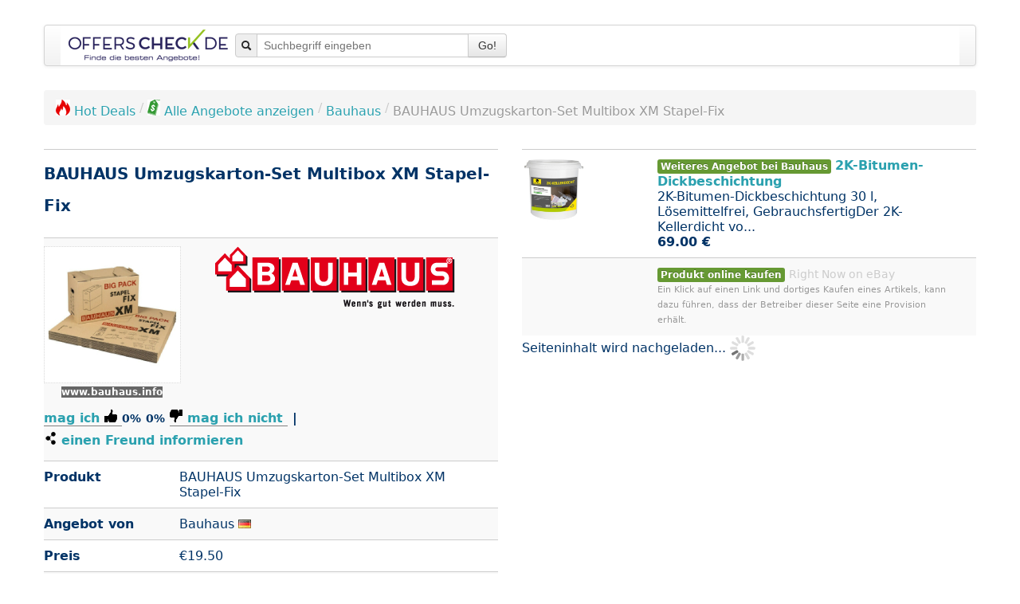

--- FILE ---
content_type: text/html; charset=UTF-8
request_url: https://www.marktreif.org/interface/advertise?pid=1185834&q=bauhaus+umzugskarton+set+multibox+xm+stapel+fix
body_size: 146868
content:
<div class="divTable row"><div class="span2"><span class="reload go pointer hoverlink" data-target="_blank" data-enc="b64" data-url="[base64]" title="Verbindungsstangengelenk kompatibel XM, XM Break, 605 3812.C7"><img class="img_small" src="[data-uri]" alt="Verbindungsstangengelenk kompatibel XM, XM Break, 605 3812.C7"></span></div>
<div class="span4"><span class="reload go pointer hoverlink" data-target="_blank" data-enc="b64" data-url="[base64]">Verbindungsstangengelenk kompatibel <b>XM,</b> <b>XM</b> Break, 605 3812.C7</span><div>&euro;17.69</div></div>
</div>
<div class="divTable row"><div class="span2"><span class="reload go pointer hoverlink" data-target="_blank" data-enc="b64" data-url="[base64]" title="GeekVape Z Series Mesh Coils - 0,15&Omega;, 0,2&Omega;, 0,25&Omega;, 0,4&Omega; &amp; XM 0,15&Omega;, XM 0,4&Omega;  "><img class="img_small" src="[data-uri]" alt="GeekVape Z Series Mesh Coils - 0,15&Omega;, 0,2&Omega;, 0,25&Omega;, 0,4&Omega; &amp; XM 0,15&Omega;, XM 0,4&Omega;  "></span></div>
<div class="span4"><span class="reload go pointer hoverlink" data-target="_blank" data-enc="b64" data-url="[base64]">GeekVape Z Series Mesh Coils - 0,15&Omega;, 0,2&Omega;, 0,25&Omega;, 0,4&Omega; &amp; <b>XM</b> 0,15&Omega;, <b>XM</b> 0,4&Omega;  </span><div>&euro;18.74</div></div>
</div>
<div class="divTable row"><div class="span2"><span class="reload go pointer hoverlink" data-target="_blank" data-enc="b64" data-url="[base64]" title="10x Nutenstein Nutensteine mit 2xM6 + 1xM8 Gewinde Airlineschiene Zurrschiene"><img class="img_small" src="[data-uri]" alt="10x Nutenstein Nutensteine mit 2xM6 + 1xM8 Gewinde Airlineschiene Zurrschiene"></span></div>
<div class="span4"><span class="reload go pointer hoverlink" data-target="_blank" data-enc="b64" data-url="[base64]">10x Nutenstein Nutensteine mit <b>2xM6</b> + <b>1xM8</b> Gewinde Airlineschiene Zurrschiene</span><div>&euro;24.90</div></div>
</div>
<div class="divTable row"><div class="span2"><span class="reload go pointer hoverlink" data-target="_blank" data-enc="b64" data-url="[base64]" title="Radlagersatz kompatibel XM, XM Break, 605 001 981 04 27"><img class="img_small" src="[data-uri]" alt="Radlagersatz kompatibel XM, XM Break, 605 001 981 04 27"></span></div>
<div class="span4"><span class="reload go pointer hoverlink" data-target="_blank" data-enc="b64" data-url="[base64]">Radlagersatz kompatibel <b>XM,</b> <b>XM</b> Break, 605 001 981 04 27</span><div>&euro;29.61</div></div>
</div>
<div class="divTable row"><div class="span2"><span class="reload go pointer hoverlink" data-target="_blank" data-enc="b64" data-url="[base64]" title="5x Schriftband f&uuml;r Dymo Letra Tag Band LT-100T 100H 2000 XM XR mit 12mm Wei&szlig;"><img class="img_small" src="[data-uri]" alt="5x Schriftband f&uuml;r Dymo Letra Tag Band LT-100T 100H 2000 XM XR mit 12mm Wei&szlig;"></span></div>
<div class="span4"><span class="reload go pointer hoverlink" data-target="_blank" data-enc="b64" data-url="[base64]">5x Schriftband f&uuml;r Dymo Letra Tag Band LT-100T 100H 2000 <b>XM</b> XR mit 12mm Wei&szlig;</span><div>&euro;10.90</div></div>
</div>
<div class="divTable row"><div class="span2"><span class="reload go pointer hoverlink" data-target="_blank" data-enc="b64" data-url="[base64]" title="Original Sony EP-NI1010 Ohrpolster / Ohrst&ouml;psel / Eartips WF-1000XM5 Neuwertig"><img class="img_small" src="[data-uri]" alt="Original Sony EP-NI1010 Ohrpolster / Ohrst&ouml;psel / Eartips WF-1000XM5 Neuwertig"></span></div>
<div class="span4"><span class="reload go pointer hoverlink" data-target="_blank" data-enc="b64" data-url="[base64]">Original Sony EP-NI1010 Ohrpolster / Ohrst&ouml;psel / Eartips <b>WF-1000XM5</b> Neuwertig</span><div>&euro;11.99</div></div>
</div>
<div class="divTable row"><div class="span2"><span class="reload go pointer hoverlink" data-target="_blank" data-enc="b64" data-url="[base64]" title="Ohrpolster f&uuml;r Sony WH-1000XM3 schwarz"><img class="img_small" src="[data-uri]" alt="Ohrpolster f&uuml;r Sony WH-1000XM3 schwarz"></span></div>
<div class="span4"><span class="reload go pointer hoverlink" data-target="_blank" data-enc="b64" data-url="[base64]">Ohrpolster f&uuml;r Sony <b>WH-1000XM3</b> schwarz</span><div>&euro;13.19</div></div>
</div>
<div class="divTable row"><div class="span2"><span class="reload go pointer hoverlink" data-target="_blank" data-enc="b64" data-url="[base64]" title="GeekVape Z-Series XM 5er Pack Verdampferk&ouml;pfe 0,4Ohn"><img class="img_small" src="[data-uri]" alt="GeekVape Z-Series XM 5er Pack Verdampferk&ouml;pfe 0,4Ohn"></span></div>
<div class="span4"><span class="reload go pointer hoverlink" data-target="_blank" data-enc="b64" data-url="[base64]">GeekVape Z-Series <b>XM</b> 5er Pack Verdampferk&ouml;pfe 0,4Ohn</span><div>&euro;17.90</div></div>
</div>
<div class="divTable row"><div class="span2"><span class="reload go pointer hoverlink" data-target="_blank" data-enc="b64" data-url="[base64]" title="2pcs ZeniPower Z55H AKKU f&uuml;r Sony WF1000XM4 Bluetooth Headset Battery Z55H ACCU"><img class="img_small" src="[data-uri]" alt="2pcs ZeniPower Z55H AKKU f&uuml;r Sony WF1000XM4 Bluetooth Headset Battery Z55H ACCU"></span></div>
<div class="span4"><span class="reload go pointer hoverlink" data-target="_blank" data-enc="b64" data-url="[base64]">2pcs ZeniPower Z55H AKKU f&uuml;r Sony <b>WF1000XM4</b> Bluetooth Headset Battery Z55H ACCU</span><div>&euro;19.99</div></div>
</div>
<div class="divTable row"><div class="span2"><span class="reload go pointer hoverlink" data-target="_blank" data-enc="b64" data-url="[base64]" title="GeekVape Z-Series XM Coil 5er/10er Pack Z Subohm / SE / Z Fli Verdampferk&ouml;pfe"><img class="img_small" src="[data-uri]" alt="GeekVape Z-Series XM Coil 5er/10er Pack Z Subohm / SE / Z Fli Verdampferk&ouml;pfe"></span></div>
<div class="span4"><span class="reload go pointer hoverlink" data-target="_blank" data-enc="b64" data-url="[base64]">GeekVape Z-Series <b>XM</b> Coil 5er/10er Pack Z Subohm / SE / Z Fli Verdampferk&ouml;pfe</span><div>&euro;20.65</div></div>
</div>
<div class="divTable row"><div class="span2"><span class="reload go pointer hoverlink" data-target="_blank" data-enc="b64" data-url="[base64]" title="Schriftband 91221 Dymo Letra Tag Band f&uuml;r  LT-100T LT-100H XR XM Wei&szlig; 12mm 1/2"><img class="img_small" src="[data-uri]" alt="Schriftband 91221 Dymo Letra Tag Band f&uuml;r  LT-100T LT-100H XR XM Wei&szlig; 12mm 1/2"></span></div>
<div class="span4"><span class="reload go pointer hoverlink" data-target="_blank" data-enc="b64" data-url="[base64]">Schriftband 91221 Dymo Letra Tag Band f&uuml;r  LT-100T LT-100H XR <b>XM</b> Wei&szlig; 12mm 1/2</span><div>&euro;27.99</div></div>
</div>
<div class="divTable row"><div class="span2"><span class="reload go pointer hoverlink" data-target="_blank" data-enc="b64" data-url="[base64]" title="ORIGINAL NOKIA BL-5J AKKu 5228 5230 5800 XM C3 N900 X6 X1 Lumia 530 Asha 200 201"><img class="img_small" src="[data-uri]" alt="ORIGINAL NOKIA BL-5J AKKu 5228 5230 5800 XM C3 N900 X6 X1 Lumia 530 Asha 200 201"></span></div>
<div class="span4"><span class="reload go pointer hoverlink" data-target="_blank" data-enc="b64" data-url="[base64]">ORIGINAL NOKIA BL-5J AKKu 5228 5230 5800 <b>XM</b> C3 N900 X6 X1 Lumia 530 Asha 200 201</span><div>&euro;6.95</div></div>
</div>
<div class="divTable row"><div class="span2"><span class="reload go pointer hoverlink" data-target="_blank" data-enc="b64" data-url="[base64]" title="12 x Silikon Ohrst&ouml;psel Ohrh&ouml;rer Gummi Tipps F&uuml;r Sony WF-1000XM5 Kopfh&ouml;rer"><img class="img_small" src="[data-uri]" alt="12 x Silikon Ohrst&ouml;psel Ohrh&ouml;rer Gummi Tipps F&uuml;r Sony WF-1000XM5 Kopfh&ouml;rer"></span></div>
<div class="span4"><span class="reload go pointer hoverlink" data-target="_blank" data-enc="b64" data-url="[base64]">12 x Silikon Ohrst&ouml;psel Ohrh&ouml;rer Gummi Tipps F&uuml;r Sony <b>WF-1000XM5</b> Kopfh&ouml;rer</span><div>&euro;7.49</div></div>
</div>
